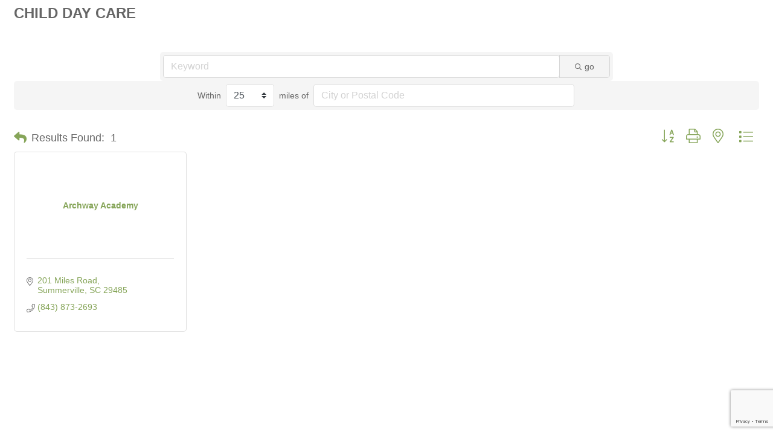

--- FILE ---
content_type: text/html; charset=utf-8
request_url: https://www.google.com/recaptcha/enterprise/anchor?ar=1&k=6LfI_T8rAAAAAMkWHrLP_GfSf3tLy9tKa839wcWa&co=aHR0cDovL2J1c2luZXNzLmdyZWF0ZXJzdW1tZXJ2aWxsZS5vcmc6ODA.&hl=en&v=7gg7H51Q-naNfhmCP3_R47ho&size=invisible&anchor-ms=20000&execute-ms=30000&cb=cvis94e8vw8e
body_size: 48121
content:
<!DOCTYPE HTML><html dir="ltr" lang="en"><head><meta http-equiv="Content-Type" content="text/html; charset=UTF-8">
<meta http-equiv="X-UA-Compatible" content="IE=edge">
<title>reCAPTCHA</title>
<style type="text/css">
/* cyrillic-ext */
@font-face {
  font-family: 'Roboto';
  font-style: normal;
  font-weight: 400;
  font-stretch: 100%;
  src: url(//fonts.gstatic.com/s/roboto/v48/KFO7CnqEu92Fr1ME7kSn66aGLdTylUAMa3GUBHMdazTgWw.woff2) format('woff2');
  unicode-range: U+0460-052F, U+1C80-1C8A, U+20B4, U+2DE0-2DFF, U+A640-A69F, U+FE2E-FE2F;
}
/* cyrillic */
@font-face {
  font-family: 'Roboto';
  font-style: normal;
  font-weight: 400;
  font-stretch: 100%;
  src: url(//fonts.gstatic.com/s/roboto/v48/KFO7CnqEu92Fr1ME7kSn66aGLdTylUAMa3iUBHMdazTgWw.woff2) format('woff2');
  unicode-range: U+0301, U+0400-045F, U+0490-0491, U+04B0-04B1, U+2116;
}
/* greek-ext */
@font-face {
  font-family: 'Roboto';
  font-style: normal;
  font-weight: 400;
  font-stretch: 100%;
  src: url(//fonts.gstatic.com/s/roboto/v48/KFO7CnqEu92Fr1ME7kSn66aGLdTylUAMa3CUBHMdazTgWw.woff2) format('woff2');
  unicode-range: U+1F00-1FFF;
}
/* greek */
@font-face {
  font-family: 'Roboto';
  font-style: normal;
  font-weight: 400;
  font-stretch: 100%;
  src: url(//fonts.gstatic.com/s/roboto/v48/KFO7CnqEu92Fr1ME7kSn66aGLdTylUAMa3-UBHMdazTgWw.woff2) format('woff2');
  unicode-range: U+0370-0377, U+037A-037F, U+0384-038A, U+038C, U+038E-03A1, U+03A3-03FF;
}
/* math */
@font-face {
  font-family: 'Roboto';
  font-style: normal;
  font-weight: 400;
  font-stretch: 100%;
  src: url(//fonts.gstatic.com/s/roboto/v48/KFO7CnqEu92Fr1ME7kSn66aGLdTylUAMawCUBHMdazTgWw.woff2) format('woff2');
  unicode-range: U+0302-0303, U+0305, U+0307-0308, U+0310, U+0312, U+0315, U+031A, U+0326-0327, U+032C, U+032F-0330, U+0332-0333, U+0338, U+033A, U+0346, U+034D, U+0391-03A1, U+03A3-03A9, U+03B1-03C9, U+03D1, U+03D5-03D6, U+03F0-03F1, U+03F4-03F5, U+2016-2017, U+2034-2038, U+203C, U+2040, U+2043, U+2047, U+2050, U+2057, U+205F, U+2070-2071, U+2074-208E, U+2090-209C, U+20D0-20DC, U+20E1, U+20E5-20EF, U+2100-2112, U+2114-2115, U+2117-2121, U+2123-214F, U+2190, U+2192, U+2194-21AE, U+21B0-21E5, U+21F1-21F2, U+21F4-2211, U+2213-2214, U+2216-22FF, U+2308-230B, U+2310, U+2319, U+231C-2321, U+2336-237A, U+237C, U+2395, U+239B-23B7, U+23D0, U+23DC-23E1, U+2474-2475, U+25AF, U+25B3, U+25B7, U+25BD, U+25C1, U+25CA, U+25CC, U+25FB, U+266D-266F, U+27C0-27FF, U+2900-2AFF, U+2B0E-2B11, U+2B30-2B4C, U+2BFE, U+3030, U+FF5B, U+FF5D, U+1D400-1D7FF, U+1EE00-1EEFF;
}
/* symbols */
@font-face {
  font-family: 'Roboto';
  font-style: normal;
  font-weight: 400;
  font-stretch: 100%;
  src: url(//fonts.gstatic.com/s/roboto/v48/KFO7CnqEu92Fr1ME7kSn66aGLdTylUAMaxKUBHMdazTgWw.woff2) format('woff2');
  unicode-range: U+0001-000C, U+000E-001F, U+007F-009F, U+20DD-20E0, U+20E2-20E4, U+2150-218F, U+2190, U+2192, U+2194-2199, U+21AF, U+21E6-21F0, U+21F3, U+2218-2219, U+2299, U+22C4-22C6, U+2300-243F, U+2440-244A, U+2460-24FF, U+25A0-27BF, U+2800-28FF, U+2921-2922, U+2981, U+29BF, U+29EB, U+2B00-2BFF, U+4DC0-4DFF, U+FFF9-FFFB, U+10140-1018E, U+10190-1019C, U+101A0, U+101D0-101FD, U+102E0-102FB, U+10E60-10E7E, U+1D2C0-1D2D3, U+1D2E0-1D37F, U+1F000-1F0FF, U+1F100-1F1AD, U+1F1E6-1F1FF, U+1F30D-1F30F, U+1F315, U+1F31C, U+1F31E, U+1F320-1F32C, U+1F336, U+1F378, U+1F37D, U+1F382, U+1F393-1F39F, U+1F3A7-1F3A8, U+1F3AC-1F3AF, U+1F3C2, U+1F3C4-1F3C6, U+1F3CA-1F3CE, U+1F3D4-1F3E0, U+1F3ED, U+1F3F1-1F3F3, U+1F3F5-1F3F7, U+1F408, U+1F415, U+1F41F, U+1F426, U+1F43F, U+1F441-1F442, U+1F444, U+1F446-1F449, U+1F44C-1F44E, U+1F453, U+1F46A, U+1F47D, U+1F4A3, U+1F4B0, U+1F4B3, U+1F4B9, U+1F4BB, U+1F4BF, U+1F4C8-1F4CB, U+1F4D6, U+1F4DA, U+1F4DF, U+1F4E3-1F4E6, U+1F4EA-1F4ED, U+1F4F7, U+1F4F9-1F4FB, U+1F4FD-1F4FE, U+1F503, U+1F507-1F50B, U+1F50D, U+1F512-1F513, U+1F53E-1F54A, U+1F54F-1F5FA, U+1F610, U+1F650-1F67F, U+1F687, U+1F68D, U+1F691, U+1F694, U+1F698, U+1F6AD, U+1F6B2, U+1F6B9-1F6BA, U+1F6BC, U+1F6C6-1F6CF, U+1F6D3-1F6D7, U+1F6E0-1F6EA, U+1F6F0-1F6F3, U+1F6F7-1F6FC, U+1F700-1F7FF, U+1F800-1F80B, U+1F810-1F847, U+1F850-1F859, U+1F860-1F887, U+1F890-1F8AD, U+1F8B0-1F8BB, U+1F8C0-1F8C1, U+1F900-1F90B, U+1F93B, U+1F946, U+1F984, U+1F996, U+1F9E9, U+1FA00-1FA6F, U+1FA70-1FA7C, U+1FA80-1FA89, U+1FA8F-1FAC6, U+1FACE-1FADC, U+1FADF-1FAE9, U+1FAF0-1FAF8, U+1FB00-1FBFF;
}
/* vietnamese */
@font-face {
  font-family: 'Roboto';
  font-style: normal;
  font-weight: 400;
  font-stretch: 100%;
  src: url(//fonts.gstatic.com/s/roboto/v48/KFO7CnqEu92Fr1ME7kSn66aGLdTylUAMa3OUBHMdazTgWw.woff2) format('woff2');
  unicode-range: U+0102-0103, U+0110-0111, U+0128-0129, U+0168-0169, U+01A0-01A1, U+01AF-01B0, U+0300-0301, U+0303-0304, U+0308-0309, U+0323, U+0329, U+1EA0-1EF9, U+20AB;
}
/* latin-ext */
@font-face {
  font-family: 'Roboto';
  font-style: normal;
  font-weight: 400;
  font-stretch: 100%;
  src: url(//fonts.gstatic.com/s/roboto/v48/KFO7CnqEu92Fr1ME7kSn66aGLdTylUAMa3KUBHMdazTgWw.woff2) format('woff2');
  unicode-range: U+0100-02BA, U+02BD-02C5, U+02C7-02CC, U+02CE-02D7, U+02DD-02FF, U+0304, U+0308, U+0329, U+1D00-1DBF, U+1E00-1E9F, U+1EF2-1EFF, U+2020, U+20A0-20AB, U+20AD-20C0, U+2113, U+2C60-2C7F, U+A720-A7FF;
}
/* latin */
@font-face {
  font-family: 'Roboto';
  font-style: normal;
  font-weight: 400;
  font-stretch: 100%;
  src: url(//fonts.gstatic.com/s/roboto/v48/KFO7CnqEu92Fr1ME7kSn66aGLdTylUAMa3yUBHMdazQ.woff2) format('woff2');
  unicode-range: U+0000-00FF, U+0131, U+0152-0153, U+02BB-02BC, U+02C6, U+02DA, U+02DC, U+0304, U+0308, U+0329, U+2000-206F, U+20AC, U+2122, U+2191, U+2193, U+2212, U+2215, U+FEFF, U+FFFD;
}
/* cyrillic-ext */
@font-face {
  font-family: 'Roboto';
  font-style: normal;
  font-weight: 500;
  font-stretch: 100%;
  src: url(//fonts.gstatic.com/s/roboto/v48/KFO7CnqEu92Fr1ME7kSn66aGLdTylUAMa3GUBHMdazTgWw.woff2) format('woff2');
  unicode-range: U+0460-052F, U+1C80-1C8A, U+20B4, U+2DE0-2DFF, U+A640-A69F, U+FE2E-FE2F;
}
/* cyrillic */
@font-face {
  font-family: 'Roboto';
  font-style: normal;
  font-weight: 500;
  font-stretch: 100%;
  src: url(//fonts.gstatic.com/s/roboto/v48/KFO7CnqEu92Fr1ME7kSn66aGLdTylUAMa3iUBHMdazTgWw.woff2) format('woff2');
  unicode-range: U+0301, U+0400-045F, U+0490-0491, U+04B0-04B1, U+2116;
}
/* greek-ext */
@font-face {
  font-family: 'Roboto';
  font-style: normal;
  font-weight: 500;
  font-stretch: 100%;
  src: url(//fonts.gstatic.com/s/roboto/v48/KFO7CnqEu92Fr1ME7kSn66aGLdTylUAMa3CUBHMdazTgWw.woff2) format('woff2');
  unicode-range: U+1F00-1FFF;
}
/* greek */
@font-face {
  font-family: 'Roboto';
  font-style: normal;
  font-weight: 500;
  font-stretch: 100%;
  src: url(//fonts.gstatic.com/s/roboto/v48/KFO7CnqEu92Fr1ME7kSn66aGLdTylUAMa3-UBHMdazTgWw.woff2) format('woff2');
  unicode-range: U+0370-0377, U+037A-037F, U+0384-038A, U+038C, U+038E-03A1, U+03A3-03FF;
}
/* math */
@font-face {
  font-family: 'Roboto';
  font-style: normal;
  font-weight: 500;
  font-stretch: 100%;
  src: url(//fonts.gstatic.com/s/roboto/v48/KFO7CnqEu92Fr1ME7kSn66aGLdTylUAMawCUBHMdazTgWw.woff2) format('woff2');
  unicode-range: U+0302-0303, U+0305, U+0307-0308, U+0310, U+0312, U+0315, U+031A, U+0326-0327, U+032C, U+032F-0330, U+0332-0333, U+0338, U+033A, U+0346, U+034D, U+0391-03A1, U+03A3-03A9, U+03B1-03C9, U+03D1, U+03D5-03D6, U+03F0-03F1, U+03F4-03F5, U+2016-2017, U+2034-2038, U+203C, U+2040, U+2043, U+2047, U+2050, U+2057, U+205F, U+2070-2071, U+2074-208E, U+2090-209C, U+20D0-20DC, U+20E1, U+20E5-20EF, U+2100-2112, U+2114-2115, U+2117-2121, U+2123-214F, U+2190, U+2192, U+2194-21AE, U+21B0-21E5, U+21F1-21F2, U+21F4-2211, U+2213-2214, U+2216-22FF, U+2308-230B, U+2310, U+2319, U+231C-2321, U+2336-237A, U+237C, U+2395, U+239B-23B7, U+23D0, U+23DC-23E1, U+2474-2475, U+25AF, U+25B3, U+25B7, U+25BD, U+25C1, U+25CA, U+25CC, U+25FB, U+266D-266F, U+27C0-27FF, U+2900-2AFF, U+2B0E-2B11, U+2B30-2B4C, U+2BFE, U+3030, U+FF5B, U+FF5D, U+1D400-1D7FF, U+1EE00-1EEFF;
}
/* symbols */
@font-face {
  font-family: 'Roboto';
  font-style: normal;
  font-weight: 500;
  font-stretch: 100%;
  src: url(//fonts.gstatic.com/s/roboto/v48/KFO7CnqEu92Fr1ME7kSn66aGLdTylUAMaxKUBHMdazTgWw.woff2) format('woff2');
  unicode-range: U+0001-000C, U+000E-001F, U+007F-009F, U+20DD-20E0, U+20E2-20E4, U+2150-218F, U+2190, U+2192, U+2194-2199, U+21AF, U+21E6-21F0, U+21F3, U+2218-2219, U+2299, U+22C4-22C6, U+2300-243F, U+2440-244A, U+2460-24FF, U+25A0-27BF, U+2800-28FF, U+2921-2922, U+2981, U+29BF, U+29EB, U+2B00-2BFF, U+4DC0-4DFF, U+FFF9-FFFB, U+10140-1018E, U+10190-1019C, U+101A0, U+101D0-101FD, U+102E0-102FB, U+10E60-10E7E, U+1D2C0-1D2D3, U+1D2E0-1D37F, U+1F000-1F0FF, U+1F100-1F1AD, U+1F1E6-1F1FF, U+1F30D-1F30F, U+1F315, U+1F31C, U+1F31E, U+1F320-1F32C, U+1F336, U+1F378, U+1F37D, U+1F382, U+1F393-1F39F, U+1F3A7-1F3A8, U+1F3AC-1F3AF, U+1F3C2, U+1F3C4-1F3C6, U+1F3CA-1F3CE, U+1F3D4-1F3E0, U+1F3ED, U+1F3F1-1F3F3, U+1F3F5-1F3F7, U+1F408, U+1F415, U+1F41F, U+1F426, U+1F43F, U+1F441-1F442, U+1F444, U+1F446-1F449, U+1F44C-1F44E, U+1F453, U+1F46A, U+1F47D, U+1F4A3, U+1F4B0, U+1F4B3, U+1F4B9, U+1F4BB, U+1F4BF, U+1F4C8-1F4CB, U+1F4D6, U+1F4DA, U+1F4DF, U+1F4E3-1F4E6, U+1F4EA-1F4ED, U+1F4F7, U+1F4F9-1F4FB, U+1F4FD-1F4FE, U+1F503, U+1F507-1F50B, U+1F50D, U+1F512-1F513, U+1F53E-1F54A, U+1F54F-1F5FA, U+1F610, U+1F650-1F67F, U+1F687, U+1F68D, U+1F691, U+1F694, U+1F698, U+1F6AD, U+1F6B2, U+1F6B9-1F6BA, U+1F6BC, U+1F6C6-1F6CF, U+1F6D3-1F6D7, U+1F6E0-1F6EA, U+1F6F0-1F6F3, U+1F6F7-1F6FC, U+1F700-1F7FF, U+1F800-1F80B, U+1F810-1F847, U+1F850-1F859, U+1F860-1F887, U+1F890-1F8AD, U+1F8B0-1F8BB, U+1F8C0-1F8C1, U+1F900-1F90B, U+1F93B, U+1F946, U+1F984, U+1F996, U+1F9E9, U+1FA00-1FA6F, U+1FA70-1FA7C, U+1FA80-1FA89, U+1FA8F-1FAC6, U+1FACE-1FADC, U+1FADF-1FAE9, U+1FAF0-1FAF8, U+1FB00-1FBFF;
}
/* vietnamese */
@font-face {
  font-family: 'Roboto';
  font-style: normal;
  font-weight: 500;
  font-stretch: 100%;
  src: url(//fonts.gstatic.com/s/roboto/v48/KFO7CnqEu92Fr1ME7kSn66aGLdTylUAMa3OUBHMdazTgWw.woff2) format('woff2');
  unicode-range: U+0102-0103, U+0110-0111, U+0128-0129, U+0168-0169, U+01A0-01A1, U+01AF-01B0, U+0300-0301, U+0303-0304, U+0308-0309, U+0323, U+0329, U+1EA0-1EF9, U+20AB;
}
/* latin-ext */
@font-face {
  font-family: 'Roboto';
  font-style: normal;
  font-weight: 500;
  font-stretch: 100%;
  src: url(//fonts.gstatic.com/s/roboto/v48/KFO7CnqEu92Fr1ME7kSn66aGLdTylUAMa3KUBHMdazTgWw.woff2) format('woff2');
  unicode-range: U+0100-02BA, U+02BD-02C5, U+02C7-02CC, U+02CE-02D7, U+02DD-02FF, U+0304, U+0308, U+0329, U+1D00-1DBF, U+1E00-1E9F, U+1EF2-1EFF, U+2020, U+20A0-20AB, U+20AD-20C0, U+2113, U+2C60-2C7F, U+A720-A7FF;
}
/* latin */
@font-face {
  font-family: 'Roboto';
  font-style: normal;
  font-weight: 500;
  font-stretch: 100%;
  src: url(//fonts.gstatic.com/s/roboto/v48/KFO7CnqEu92Fr1ME7kSn66aGLdTylUAMa3yUBHMdazQ.woff2) format('woff2');
  unicode-range: U+0000-00FF, U+0131, U+0152-0153, U+02BB-02BC, U+02C6, U+02DA, U+02DC, U+0304, U+0308, U+0329, U+2000-206F, U+20AC, U+2122, U+2191, U+2193, U+2212, U+2215, U+FEFF, U+FFFD;
}
/* cyrillic-ext */
@font-face {
  font-family: 'Roboto';
  font-style: normal;
  font-weight: 900;
  font-stretch: 100%;
  src: url(//fonts.gstatic.com/s/roboto/v48/KFO7CnqEu92Fr1ME7kSn66aGLdTylUAMa3GUBHMdazTgWw.woff2) format('woff2');
  unicode-range: U+0460-052F, U+1C80-1C8A, U+20B4, U+2DE0-2DFF, U+A640-A69F, U+FE2E-FE2F;
}
/* cyrillic */
@font-face {
  font-family: 'Roboto';
  font-style: normal;
  font-weight: 900;
  font-stretch: 100%;
  src: url(//fonts.gstatic.com/s/roboto/v48/KFO7CnqEu92Fr1ME7kSn66aGLdTylUAMa3iUBHMdazTgWw.woff2) format('woff2');
  unicode-range: U+0301, U+0400-045F, U+0490-0491, U+04B0-04B1, U+2116;
}
/* greek-ext */
@font-face {
  font-family: 'Roboto';
  font-style: normal;
  font-weight: 900;
  font-stretch: 100%;
  src: url(//fonts.gstatic.com/s/roboto/v48/KFO7CnqEu92Fr1ME7kSn66aGLdTylUAMa3CUBHMdazTgWw.woff2) format('woff2');
  unicode-range: U+1F00-1FFF;
}
/* greek */
@font-face {
  font-family: 'Roboto';
  font-style: normal;
  font-weight: 900;
  font-stretch: 100%;
  src: url(//fonts.gstatic.com/s/roboto/v48/KFO7CnqEu92Fr1ME7kSn66aGLdTylUAMa3-UBHMdazTgWw.woff2) format('woff2');
  unicode-range: U+0370-0377, U+037A-037F, U+0384-038A, U+038C, U+038E-03A1, U+03A3-03FF;
}
/* math */
@font-face {
  font-family: 'Roboto';
  font-style: normal;
  font-weight: 900;
  font-stretch: 100%;
  src: url(//fonts.gstatic.com/s/roboto/v48/KFO7CnqEu92Fr1ME7kSn66aGLdTylUAMawCUBHMdazTgWw.woff2) format('woff2');
  unicode-range: U+0302-0303, U+0305, U+0307-0308, U+0310, U+0312, U+0315, U+031A, U+0326-0327, U+032C, U+032F-0330, U+0332-0333, U+0338, U+033A, U+0346, U+034D, U+0391-03A1, U+03A3-03A9, U+03B1-03C9, U+03D1, U+03D5-03D6, U+03F0-03F1, U+03F4-03F5, U+2016-2017, U+2034-2038, U+203C, U+2040, U+2043, U+2047, U+2050, U+2057, U+205F, U+2070-2071, U+2074-208E, U+2090-209C, U+20D0-20DC, U+20E1, U+20E5-20EF, U+2100-2112, U+2114-2115, U+2117-2121, U+2123-214F, U+2190, U+2192, U+2194-21AE, U+21B0-21E5, U+21F1-21F2, U+21F4-2211, U+2213-2214, U+2216-22FF, U+2308-230B, U+2310, U+2319, U+231C-2321, U+2336-237A, U+237C, U+2395, U+239B-23B7, U+23D0, U+23DC-23E1, U+2474-2475, U+25AF, U+25B3, U+25B7, U+25BD, U+25C1, U+25CA, U+25CC, U+25FB, U+266D-266F, U+27C0-27FF, U+2900-2AFF, U+2B0E-2B11, U+2B30-2B4C, U+2BFE, U+3030, U+FF5B, U+FF5D, U+1D400-1D7FF, U+1EE00-1EEFF;
}
/* symbols */
@font-face {
  font-family: 'Roboto';
  font-style: normal;
  font-weight: 900;
  font-stretch: 100%;
  src: url(//fonts.gstatic.com/s/roboto/v48/KFO7CnqEu92Fr1ME7kSn66aGLdTylUAMaxKUBHMdazTgWw.woff2) format('woff2');
  unicode-range: U+0001-000C, U+000E-001F, U+007F-009F, U+20DD-20E0, U+20E2-20E4, U+2150-218F, U+2190, U+2192, U+2194-2199, U+21AF, U+21E6-21F0, U+21F3, U+2218-2219, U+2299, U+22C4-22C6, U+2300-243F, U+2440-244A, U+2460-24FF, U+25A0-27BF, U+2800-28FF, U+2921-2922, U+2981, U+29BF, U+29EB, U+2B00-2BFF, U+4DC0-4DFF, U+FFF9-FFFB, U+10140-1018E, U+10190-1019C, U+101A0, U+101D0-101FD, U+102E0-102FB, U+10E60-10E7E, U+1D2C0-1D2D3, U+1D2E0-1D37F, U+1F000-1F0FF, U+1F100-1F1AD, U+1F1E6-1F1FF, U+1F30D-1F30F, U+1F315, U+1F31C, U+1F31E, U+1F320-1F32C, U+1F336, U+1F378, U+1F37D, U+1F382, U+1F393-1F39F, U+1F3A7-1F3A8, U+1F3AC-1F3AF, U+1F3C2, U+1F3C4-1F3C6, U+1F3CA-1F3CE, U+1F3D4-1F3E0, U+1F3ED, U+1F3F1-1F3F3, U+1F3F5-1F3F7, U+1F408, U+1F415, U+1F41F, U+1F426, U+1F43F, U+1F441-1F442, U+1F444, U+1F446-1F449, U+1F44C-1F44E, U+1F453, U+1F46A, U+1F47D, U+1F4A3, U+1F4B0, U+1F4B3, U+1F4B9, U+1F4BB, U+1F4BF, U+1F4C8-1F4CB, U+1F4D6, U+1F4DA, U+1F4DF, U+1F4E3-1F4E6, U+1F4EA-1F4ED, U+1F4F7, U+1F4F9-1F4FB, U+1F4FD-1F4FE, U+1F503, U+1F507-1F50B, U+1F50D, U+1F512-1F513, U+1F53E-1F54A, U+1F54F-1F5FA, U+1F610, U+1F650-1F67F, U+1F687, U+1F68D, U+1F691, U+1F694, U+1F698, U+1F6AD, U+1F6B2, U+1F6B9-1F6BA, U+1F6BC, U+1F6C6-1F6CF, U+1F6D3-1F6D7, U+1F6E0-1F6EA, U+1F6F0-1F6F3, U+1F6F7-1F6FC, U+1F700-1F7FF, U+1F800-1F80B, U+1F810-1F847, U+1F850-1F859, U+1F860-1F887, U+1F890-1F8AD, U+1F8B0-1F8BB, U+1F8C0-1F8C1, U+1F900-1F90B, U+1F93B, U+1F946, U+1F984, U+1F996, U+1F9E9, U+1FA00-1FA6F, U+1FA70-1FA7C, U+1FA80-1FA89, U+1FA8F-1FAC6, U+1FACE-1FADC, U+1FADF-1FAE9, U+1FAF0-1FAF8, U+1FB00-1FBFF;
}
/* vietnamese */
@font-face {
  font-family: 'Roboto';
  font-style: normal;
  font-weight: 900;
  font-stretch: 100%;
  src: url(//fonts.gstatic.com/s/roboto/v48/KFO7CnqEu92Fr1ME7kSn66aGLdTylUAMa3OUBHMdazTgWw.woff2) format('woff2');
  unicode-range: U+0102-0103, U+0110-0111, U+0128-0129, U+0168-0169, U+01A0-01A1, U+01AF-01B0, U+0300-0301, U+0303-0304, U+0308-0309, U+0323, U+0329, U+1EA0-1EF9, U+20AB;
}
/* latin-ext */
@font-face {
  font-family: 'Roboto';
  font-style: normal;
  font-weight: 900;
  font-stretch: 100%;
  src: url(//fonts.gstatic.com/s/roboto/v48/KFO7CnqEu92Fr1ME7kSn66aGLdTylUAMa3KUBHMdazTgWw.woff2) format('woff2');
  unicode-range: U+0100-02BA, U+02BD-02C5, U+02C7-02CC, U+02CE-02D7, U+02DD-02FF, U+0304, U+0308, U+0329, U+1D00-1DBF, U+1E00-1E9F, U+1EF2-1EFF, U+2020, U+20A0-20AB, U+20AD-20C0, U+2113, U+2C60-2C7F, U+A720-A7FF;
}
/* latin */
@font-face {
  font-family: 'Roboto';
  font-style: normal;
  font-weight: 900;
  font-stretch: 100%;
  src: url(//fonts.gstatic.com/s/roboto/v48/KFO7CnqEu92Fr1ME7kSn66aGLdTylUAMa3yUBHMdazQ.woff2) format('woff2');
  unicode-range: U+0000-00FF, U+0131, U+0152-0153, U+02BB-02BC, U+02C6, U+02DA, U+02DC, U+0304, U+0308, U+0329, U+2000-206F, U+20AC, U+2122, U+2191, U+2193, U+2212, U+2215, U+FEFF, U+FFFD;
}

</style>
<link rel="stylesheet" type="text/css" href="https://www.gstatic.com/recaptcha/releases/7gg7H51Q-naNfhmCP3_R47ho/styles__ltr.css">
<script nonce="tP3gwgER8ju-MFjZ4yXEwg" type="text/javascript">window['__recaptcha_api'] = 'https://www.google.com/recaptcha/enterprise/';</script>
<script type="text/javascript" src="https://www.gstatic.com/recaptcha/releases/7gg7H51Q-naNfhmCP3_R47ho/recaptcha__en.js" nonce="tP3gwgER8ju-MFjZ4yXEwg">
      
    </script></head>
<body><div id="rc-anchor-alert" class="rc-anchor-alert"></div>
<input type="hidden" id="recaptcha-token" value="[base64]">
<script type="text/javascript" nonce="tP3gwgER8ju-MFjZ4yXEwg">
      recaptcha.anchor.Main.init("[\x22ainput\x22,[\x22bgdata\x22,\x22\x22,\[base64]/[base64]/bmV3IFpbdF0obVswXSk6Sz09Mj9uZXcgWlt0XShtWzBdLG1bMV0pOks9PTM/bmV3IFpbdF0obVswXSxtWzFdLG1bMl0pOks9PTQ/[base64]/[base64]/[base64]/[base64]/[base64]/[base64]/[base64]/[base64]/[base64]/[base64]/[base64]/[base64]/[base64]/[base64]\\u003d\\u003d\x22,\[base64]\\u003d\\u003d\x22,\x22wqjCkHYHwpHCicK9WcOmwpvDgE4dJDDCtcK0w47Co8K6CQNJaTE3c8KnwofCv8K4w7LCoETDoiXDp8Kaw5nDtXV5X8K8XcOScF9zb8OlwqgMwpwLQk/Dr8OeRjNuNMK2wrHCpQZvw4p7FHE2RlDCvGnCtMK7w4bDi8OQAAfDvMKQw5LDisKLCDdKFFfCq8OFY0nCsgsgwrlDw6JVPWnDtsOLw7pOF2ddGMKpw5JtEMK+w49NLWZCKTLDlWMARcOlwqRhwpLCr3bCnMODwpFaZsK4b0l3M14Swp/DvMOfa8Kgw5HDjApvVWDCp2kewp9Vw4vClW9nQAhjworCgDsSfWwlAcOwN8Onw5kZw57DhgjDh0xVw7/DoR83w4XCpisEPcOuwr9Cw4DDssO0w5zCosKqD8Oqw4fDoWkfw5Few6p8DsKmJMKAwpARTsOTwooZwq4BSMO0w6w4Fz3DqcOOwp8Vw4wiTMK0IcOIwrrCnsOIWR13Yj/CuSXCpzbDnMKGcsO9wp7Cj8OlBAIjDQ/[base64]/[base64]/Dk8O0eVFpdR9iwplBw5NUGsKWesKYXzsIKjDDqMKGWz0zwoEtw6t0HMOyUEM8wp3DlzxAw5zCgWJUwpXCkMKTZDFMT2cnHx0Vwr3DusO+wrZiwpjDiUbDu8KyJMKXDUPDj8KOdcKQwobCiD7Cr8OKQ8KNdn/CqR3DkMOsJAvCijvDs8KnVcKtJ18VflZuNmnCgMK2w78wwqVMLhFrw4HCu8KKw4bDnsKww4PCghczOcOBBT3DgAZ9w6vCgcOPcsOpwqfDqQLDpcKRwqREH8KlwqfDnMO3eSg3UcKUw6/CsGkYbWRQw4zDgsK0w7cIcT7Ci8Kvw6nDnsKMwrXCig88w6tow4HDnQzDvMOFWG9FF38Fw6tMVcKvw5tJfmzDo8KdwofDjl4uNcKyKMKnw5E6w6hNF8KPGWPDhjAfWcOew4pQwq1FG1ZOwqY/UHvCrTTDtMKyw78UOcKPTGvDncOxw4PCmQ3Cn8Ohw5jCu8OabcOTJWXCjsKnw5TCrBc3V1PDpmHCmyTDhcKyXXNMdcKLFsOGMF8IO28Mw7JvPiTCrVFbXFBCJ8O/[base64]/Ez9pPsOSwo4Ew4sbw7Z2woTDo8Kww4XDqgLDnTjDgMKJdm9AWzjCtsOPwqfCuGzDsy5eVBHDicO5acKrw6xEasK2w7LDssKYNcK1csO7w6s3w49SwqAfwp7CkWHDlU8MFcOSwoBew79KCHJWw5l8wqTDo8Knw4/DuEFgacKdw4nCq1x8wpTDoMOxD8OQTCXCoAvDiWHCgsKNVU3DnMOdb8OTw6AaUhEUZFLDqcOBb23CiH8VfyxOAQ/CtjDCrcOyBcK5B8OQZnHDrWvChhfDgghZwoR2GsKUeMOFw6/CiA0pFHDCocKeawlHwqwtwoYcwqpjSDQNw68FLRHDoTHCg0cIwqvDpsKtw4Few7/Dt8KnYlotDMKUMsOBw7xJT8OjwodQGyNnw7XCvwpnX8OYasKTNMOvwr8PW8KEw4vCuDkuPxoodsOTAcKbw5USLg3DlEolNMO/w6fClQDDqwFXwr3DuT7Dj8Kxw4jDjDgjflNxLMO0woo/McKmwoHDm8Kqwr3DkDUfw7pYWmdaGsOmw77Cs1wTc8KSwq/ComZKJXHCuT4cbMOpL8KBbSfDqMOLQcKcwq40wrTDnRfDiyRlEi5rEFHDssOeHWvDpcKQP8K9AE1+H8K4w4duRsK5w4lIw5HCjzXCv8KzUUHCjxrDnHjDscKEw4hdWcKlwpnDssOUL8OWw7/DhcOuwoB6wrfDlcOBFg4Yw7PDuHM8ZifCucOpEMOREi03a8KxEcKRaFAcw5QlJxDCq03Dq2/[base64]/DuMKIesK7CkFKYh8gBsKDwrHDqWXCpsObPMOTw4LCmDnDrMO1wo9/wrciw6YbFMKWMC7Di8Oyw7/CqcOjw54awrMIHQHCp1EwaMOpwrTCnUzDjMO6d8OULcKhw6h5w63DsyrDvnYFasKGQcOhCWl9MsOpesOewrZHOsKXdi3DiMK7w6fCpMKMTUXDgUlKbcK/NlXDssOFw4kOw5h/Oy8pHMK9KcKTw4/CpsOpw4/CscO0w7nCoVHDh8Kfw4Z8MD3Cvk/CksO9UMOzw6zCjFZVw6vDsxxTwrPDqXTDkBYsdcOhwooew4Z8w7HCmsONw7DClXN+fwfCqMOOR1pAVMKqw7E3N0nCkcONwpzCtQJtw4kXbUszwp8Gwq3Cq8OQw6wlwqjCvsK0wrlJwqJhw5xnPBzDmTpzYzpTw4d8BldpX8KGw73Dg1RXMHU+wqTDmcKCLBo/H0IlwrvDkcKaw7HCjcOxwoYzw5TDscOpwpQHeMKnw5PDisKbwrPCqHZXw4TDnsKmRcO+McK0w5nDvsO5X8OzaT4tGAjDiTQvw7BgwqDDoF3DrA/CucKJw4HDhB7Dh8Oqbj3DlT5EwpUBO8O6JFvDvk/CqXcXPMOnFRvCrRBrw5XClAQUw6/CjSTDl25Gwo90Wxx8wr8Zwpt7RA3DqX5lJsOsw5IJwoLDgMKtAcKgQsKww4HDmMOsW3Usw4TCicK2w4B9w6/CvGbCt8O2w5UZwoFHw5DDjsO0w7I/[base64]/DkcOvMsK+TcOIwr8lIcKBacOQw48twq/CkVVyw69eG8KFwpPCgsOsZ8OnJsOwRh/DucKORcOwwpR4wo4KZEM5L8OpwoXCvGrCqUfDt07DusOAwoVKwqtuwrjCoURfLhoIw5oQWmvCqxkHEw/CpUnDsUhXCUMNFGDDpsOzPsO+K8K5w73CjC/CmcK8H8OEw5BMesO5S3TCvMK5ZEBhKMODB0nDv8OhYD/[base64]/NsK7w7PDsifCuMOgwonDoHcvFcOFwo5MwrgWwot0wpEIwp9ewpp1JVtSOcKXA8K+w69TIMKNw7/Dq8Oew4nDmsKgO8KWHwbDq8K2BjRCAcOUeDfCtsKkP8OlDigjA8OAGSEowrHDpSMECsKtw6cqw53CncKJwoPCtsK+w5zCgibCh1/CkcKwGSZdZx46w5XCtWjDl03CjxPCssKrwocVw5k9w6ByTTJxcgPCk1UhwrYqw6gJw4TCnwnDnTPDr8KQEk5Mw5jDnMOdw4HCpj7CqMO8dsKYw58Cwp8RUnJYIcKuw4rDucOtwp/CmcKOHcOBYjXCsQNxwpLCn8OIFsOxwr1GwokBPMOnwpheTXbCmMOQwrdZQMKRD2PCpsO7cAoVWUADeHjCsk5/EGLCqsKFCnEoe8OrTMOxw43CnjDCqcKSw5MZw7DCoz7Cm8KLBGjCj8OgRcKyDn3Dnl/DmUg9w7xow5dCwrLClGbDisKpWGfCr8KzHkvCvzbDuUNgw7LDuxokwqNxwrLClGkPw4U4McOzWcK8woTDjRM6w5HCusOib8O+wpRTw78/[base64]/CnzbDsSFFw5rDmBXDg8KowqEqE8KKw77DoXTCsjzDrMKowqI0SU82w7s4woQ5XsOOAcOzwprCpB/[base64]/CrnZdFMKBw5/CihfCv8OlB8K6IcKyw70Two53D1piM1XDksOdHG/Dg8O8wrrCucOpIkNzb8Klw7UrwqzCvwR1QQNTwpYfw6Ekek18asOBw5JLQl7CpxvCgns/w5DDi8OOwqVKw5TDjFwVw4/CusKeOcOSS2RmcGghwqvDsxbDnWo4dhPDs8K6QsKQw6UMw5pZOsKbw6LDkQTDjwp4w4k0LMOLXMKQw5HCgVRPwpp6ezrCgcKuw7bDgGbDvMOpw6J5w6gKM3/CkGllXXbCkG/CmMKeHMKVB8KCwpzCgcOewqdtdsOswphKfWDCvMKgHB3Ds2JZLRjClcOYw7PCtsKOwqA4wpLCocKiwqNew6dbwrAew4vCkR9Kw6ErwqAMw7EbUMK9cMKva8K+w4sNKMKmwqVLTsO5w7gYwqtxwoUGw5jDgcOYE8OIwrLCljIwwphzw5M7ehY8w4zDqcKzwpjDnB/[base64]/CjsOowqXDtSUOw4fDiADCq8OUw7Qfw73CjFx5fsKwT8K5w43ChcK8DQ3CtTRyw6TCjcKXwppbwobCkW/Dh8KtAjAXK1IwdiphQcKawo3DrwILLMKiw4M0GcOHZUzCgMKbwovCnMOUw69kJkZ5FisWDEtMW8K9w5QkG1rCu8O5GsKpw4FMJgrDjwnCsgDCkMK3wrHChEB5BQ0lw6Nkdi7DmwYgwrR7JsOrw6/[base64]/DhDTDm8O0woxZwqLCh8K7Mw/DgzTCncK2GwbCrXXDjcK1w4k9F8KiHlccw47ChXvDmzzDrMKtHcORwqLDp3syW2DDnA/DiWDCkgYKZT7Ct8ODwq0/w6rDqsKSfTHDpip+FWTDk8KJwrHDqFPCoMO2HxDDlMOxA34Sw5BCw4nCocK3b1/CnMOiNQ0icsKkMSjDnRjDqMOzDmLCqxMCD8KNwoHCq8K6a8O/w7jCtQRuwrpuwq00JSXCjMOhAMKKwqlfEEh4LxlPDsKlPgZtUz/[base64]/ZCt2wpbCg8KKQRkswocea8K/w7/CnlDDtMKkflfCusKbw5bDvcO2w5g+woPCtsOjdGofw67CvkbCowfCjk0ISzo6CC0awqPCg8OFwpsRw6bCg8KVa1XDjcKBXFHCm1/DnnTDnxZVw4Uaw4HCtwhPw53CthJmAlHCrgYmS1fDmB85w6zCmcOGE8KXwqLDpcKhY8KyEcOSw7wgw6k/wpvDnj/CqFcawobCiRAfwrbCrTPDjcODF8OGTyhAGsO+IhcKwq/CpMOTw797bcKpVE7CjDnDnBHCvcKMMyZBdsOgw4nCn1rCncOOwq/[base64]/DvWxbwobCn8KgL8O0eMOFwqfDiwfChGJ5w7bDpcKeDh/[base64]/[base64]/bD/CiFfCpR5QFsKaQFDDmcKnw7Y5DCs7wp3CnsKCcx7CkFxzwrbCpzh/KcK6KsOew6ZywqRvSgYowoHChSvCpMKBW08sYUYlBkDDt8OXfxTDixPChEQ5ZsOBw5TCgcKwWBlgwqg8wqHCrBVhfEDCgy4bwpknw6lkd3waNsO0wq/[base64]/wqHChExBw78uYMKNYXNpw4/CrMKgW8OFw78DNiMtL8KrC0nDu0Z1w63DkMOcN2XCkD/Ct8OJIsKzV8K4HcKywofCnHUmwqUFwp/Dp3DCn8O4MMOpwpTChMOqw5IOwrhbw4U8NjDClsKuMcKiAMKQVyHDkAHDvcK8w4HDrUQwwpdRwojDrMOgwq8kw7XCl8KAVsKFfsO8GsKZFi7DugZqw5LCrFxBSAnCpMOpR1J4P8OZHcKaw6F1SEzDncK1e8OKeS7Dg3nCisKPwpjCmGNjw70Iw4RHwp/DjDHCrcKTMxAlwogewq3CiMKAwobCp8K7wqkrwpjCkcKzw7PCkcO1wr7CvT3CmWZ4KywlwobDk8ODwq8PQEAUBULCnzgaKsOpw6o3w5rDhsKAwrnDkcOsw5Msw4kGUcOwwowaw4JKLcOwwpnCvXjClcKAw5jDqMOPC8KEcsOXw4tYHsOTesOrU3/Cg8Kew4jDpCrCnsKmwpILwpnCicKXw4LCmyttwrHDocO9HcKcYMO6PsOUP8OBw64TwrfCjsOBwoXCjcORw5/Dj8OJQsKnwo4Nw410BMK9w6Muwo7DolUEZ3ZXw797woovEUNRZMOGwpTCo8KEw7XCiwDDhh02CMO5fcKYYMOXw7XCmsO/[base64]/DtcKLAsKMG08pwq/Du8O4GMO9Jy/[base64]/Cuj7Ct3rDkmrDiMOywqnCmcODw5DCjBrDv0vDl8OTw7BSE8Kmw70IwrTDqXNhw59kAQXCo0PDpMKRw7oyEGzDsyDDi8KkEhfDpl1DNXMnwqE+JcKgw7/[base64]/DgRbDj0rCkMK0wqQgB8OrecOXw6LCrAXDhy1hwr3Du8KQasOww5rDncOMw7tiKcOOw5TDocKQBMKpwppwXMKObBjDgsKnw4/CkDM3w5PDlcKgRW3Din3Dm8K5w4t5w4U5bcOVw5N7YsO8eQzCpcKmGRvDrEjDrityQ8OhQHLDlH3CiTfCsn3ChH7Dk2QKVsKoT8KawrPDp8KqwpzDpxrDhVbCgXjCmcK1w7cMMRbDjjfCgg/DtsK1GcOrw7BiwoQsfsK8cm0uw7JbU2lTwqPCnMKkIsKMEgfDrmrCq8OUw7TCoytnwrPDjGrDqn8HBU7Do2skODvDu8OzA8O9w6kWw4U/w7UGYBl6JlPCo8Kow77CtE5Vw5XCrB/DpUrDj8Kuw6hLGUk/[base64]/CgsKmw7TDoMKzwpgZQwgnw6FFwrzDqMKIw44Pw6kTwpLCnVoWwrJxw55ew5pjw5Z6w5HCrsKINFDDpUdPwrhSdyI/w5jDn8OlJsOrNWPDjcOSJcKEwrDCh8OuP8KrwpfCoMKxwql1w5VMEMK+w5MywoMHWGlQdiB0HsOOZBzDmcOiUsOiaMODw7ZSwrRZci4ROsOfwqDDnQQVBsKZw6rDs8OjwqTDhBI1wonChlRvw70twph6w7PDocO5wpIBcMO0E3wRSjfDgjw7wol/e1liw73Dj8KWw7rDpCAhw4LDmsKXIwXDhcKlw7DDoMK/w7TCh07DvcOKT8OhMsKTwqzChMKGwrzCicKBw5/Co8KVwr9hSCkywrLDl0rChztKLcKuRMKgwr7DjMOmw6EKwrDCpcOew5c5RARNLxQPwqRdw67ChcOFWMKPQj7Dl8Kyw4TDlsOvfsKmV8KbI8OxfMOmbhXDuFvCjiXDq37CnsOxDhTCkHDDlsKaw48owprDug5wwp/Dj8OZYMKOUV9KWn4pw4A7UsKNwr3CkFpeLMOXwoUlw7MuPV3CjkFvZmJ/MBfCsz9nNCPCnwzDh0Jew6fDqGlzw7jCncKSbGBKwr/CkcKHw55JwrZtw5Fea8OUwr3CghfDgmDCgnEZw6vDkkLDpMKiwoYkwqgbXsK2wrDCq8KYwqhHw5wvw6DDsi3DjTNgThnCq8Orw67Dg8K+P8O3wrzDpSPDmsKtZsKGASw4w7XCtMKLJ38OMMKsA2pDwq4dwqQGw4Urf8OSKH3DtMKLw4cSTcKBag5/w609w4PCoQAScsO+ERTCjsKJLlbCvcOtE0hXwrgXwr8WZsOtw5bCm8OnOsOqUigZw7rDuMO5w7UrHMOawpYtw7XCvi5ncMO2WRXDhMOEXQvDhmnChFTCg8KWwrrCgcKZCSXDisOffQ4Xwrd8FH5bwqEJbUfCgxrDoBoZKsOIdcKgw4LDpl/DkMO8w53Cm1jDgnvDqgnDpsK/w5JFwrtHEEUTf8KkwonCvzPChcO5wq3CkhUBMnBbbRrDiF5Ww5nDlQdgwptiEFTCnMKww5vDlcO9fCLCjSXCp8KmQMOfBnwGwoTDqsO1woLCq1IjAsOyMMOZwrHCgGDChibDs0nCpwDCkDFWXsKjGGZ4PQ43wpVASMOjw6c+QMKqbhcze23Dnw3ChcK/IRzDqAsfYcKqK2/[base64]/Cv3nCpiUAPQB9L8O3H8OhIcK4d8KywrhCwrrCkcOIccOlXDnCjj4TwpZqS8OrwrzCocOOwoMEw4d4FXPCs2bCryTDpXLCrypnwrskNRIONipGw5MOVsKTw4/DqU3CpMOvN2XDniDCoA3Ckw9zbVtlTjcuw6V/AMKwU8Khw4UGR1vCnsKKw6DDqSjDq8OwQxoSOnPDj8OMwrg2w5JtwoHDjlcQfMK8PMOFS3vCrSwrwqPDkMKtw4InwoYZYsORw4lWwpQ1wqkzd8Kdw4nDp8KPAMO/JmfCqBI5w6jCuhHCssKKw49GQ8Kkw6zCuVJqPl3DhwJKK0/DjVVjw7bCg8O7w404VRMVXcO3w4TDm8KXS8Kvw60JwooKb8KvwoUNa8OrEFAHdl1dwqLCmcOpwoPCiMO9PxonwoglcMKdMj7DlDDDpsKiwrJSVno2w4U9w4dZKMK/bMOew7Y+YX1DWHHCpMO6RcOSXsKNDMO2w5sdwqEVwqrCv8KNw5YcC0bCksKPw5E5PlLDlcKdw7XCrcKvwrFHwplSB13DrQ/[base64]/[base64]/DoggiRsO3wr3CvsOzwpwACcKTa8K3w7RPw4gCL8OawofDuTXCujHChcKAelTCgcKQEcKdwo3CpnURL3XDsjbCjcOMw5BfO8OWNsK8wqpnw593SWjCtMOaYMKOcQdyw4LCuElhw7p9DjzCgwtcw7tRwrZ2w4knEWbCrAvDtsOswqPDosKew7nCpn/DmMKyw4l6woxswo0UJsOhTcONPsKcbiDDl8OHw6rCn1zClMKbwrJzwpPCsFjCmMK1w7nDssKDwp/ChsOICcKIFMOiJEI2w4VRw7gvOwzCgF7CmjzCusOJw5VeQsKqVmAcwqoUGMO5KA8dw6XCtsKBw6HCrcKBw50NY8OCwr/[base64]/DgmQ/wrtuwpbDmMK/[base64]/DvnDCtMKqwo3CpFDDocK5IkE4wp8kw4pxCcKswoYVOMK6w4XDjDbDsFfDjXIJwpxkwpzDgRnDjsKDU8OVwqnCicKmw7gIEDTClQ9kwq1fwr18wopAw4pwdsKpPBfCmcOBw4XCvsKKSH5FwpcORil2w5XDrnHCsmk0BMO/[base64]/Du8K3wpnDnGQywop1wqnCiMOLRsKkw6/[base64]/Dqh42w4/[base64]/Dp8O3w5xtUgt8w43CksKlSCzCtsK4KMKpDBLDr2cNfzHDmMKqXUFiR8KSMWzDjcKOK8KVSDTDsmwMw5nDrMONJMOgwrjDoQnCtMKWaEjCq0hdw6EkwopDwp1Tc8OQIH0IVBgAw5kGdD/DtMKbHcKDwpDDtMKOwrR8MyzDk2PDgVd/cg3DpsOhN8K3wrEpU8KwO8KTbsKwwqYwegwUcBrCrcKfw4Q1wr/ClMKfwoMuwohyw4VFFMKUw40iQsKQw44+HFnDsh1FITfCtHjCgQUkw6rCiBDDkcK0w63CnTxNRsKrUjBNf8O4C8OOwq7DpMOlw6AWw7HCnMObXmPDtm17w5/Djy9CIsOkwpUEwrrDqBjCu1oKTD1gw5vDtsOiw4Iswpsaw5XDpMKcADHDhMKQwpEXwrcVMMOxbDTCtsOVwqXCiMOXwrjCpUwxw7jChjVuwqNTfDbCvcOzCR1BVAIeOcO+ZsOXMk5CF8Kew7nDlWhVw7EINE/Dg0xjw6fDq1bCgMKGITp5w7bClVNIwr/CqCdEZT3DpCLCgjzCmMOtwqXCi8O7cnjCji/DisOfRxdAw4rDk1Nbw6g0UMKzbcO3QDEnwplHIcOGFTFFwp8cwq/Du8K6FMK7dSfChSrCmAzDj1TChMOfwrTDkMObwqNAFsOZJDFgZkgrAwfCiGLCpg7CixzDu34FJsKeIMKew67CoyLDrXDDq8KnQwDDpMKAD8Ohwp7DpsKQWsO9E8KCw48xYV4Lw6fDkH/CusKVw4jCiC3ClFPDpwtIw43Cm8O0wrIXVsOfw5PCjGjDnMOPKVvDrMO/wph/XDFcTsOzMUo9woddQ8KnwpXCmsK1B8K+w7vDrsK/wrfCmjROwoR6wpkZw4zChcO0W2PCrFnCuMKaZD0Iw5k4wqJUDcKTeTI5woLCrsOmw7ALLQMlQMKrXMKoe8KhfCYfwqVew7d7U8KwZsONO8OWc8Oww6Fsw5HDt8K7wqfCiywwJ8OzwoYAw67Dk8Kuwr8hwqp9Jkg6UcO/w6oJw6oFUwnDtX3DtsK3bjXDkcOrwobCsjzDpnRaZGshAk/Cn1nCmcK3JmtNwq7DlMO9IhERG8OAKGFUwo5vwotuNcOXw4PCkRMrwqkWLl/[base64]/DvsOIw4Y/wrnDlMKmJ2fDtT5bJMO/wpzDmcKJw5kaw75cDcKmw7ZvCsKmW8ODwobDrBsWwoTDicO2S8Kcw4FFGEQIwrpbw7TCocObwoDCuxrClsO+aRDDpMKww5LDqkwWwpVjwrd/DcKlw4YGwqDCrSYRQytvwqjDgFrCklIawpAIwonDqcOZJcKqwq5Jw5ZIaMKrw4ZfwqY6w67DnFHDlcKgw4RACgxzw58tPS3DjTDDmloEdSViwqF+DX0FwpUTfsKnLcOSwpnCqUvCrMK/[base64]/Dp8KcPcKywo3CpUrDgjrCiMOcalZxwpwlLnnDsFbChAXCncOsU3Z1wrvCv2/Cv8OGwqTDq8KfDA03WcO/[base64]/Cv8OMwpzDmkHDu19xIiRDaDAEw4FUPMK5wq58wrnClkcMD2/CnlEEwqU4wpd+wrTDojfChywfw63CsW4NwoHDgj3DvGpYwrJhw6Qew4wcS2vCpcKBKsO8w4LDpsOuwqpuwoZEQBMEcRZgWVHCty8BfsOOw5XCkiwiFSjDnQAHXMKBw4LDgMK1a8Oxw7pCw7J/wpPCkRg+w7lyCEhNciRWOsOACsOJwrVFwqbDpcKTwotQCcKow7pPEMOTwq8rIjkjwrZ/wqLCmsO7NsKdwobDpsOmwr7Di8OtZh0xFyPCvA10KsOIwpfDiCnDrAXDkwXCvsOiwqQxfhXDn3TCp8K7XcOXw4U/w6gRw5rCkcOFwpsxTTrCiwpeWws5wqTDkcKTCcORwrLCjS5EwqoLQw/Dl8OgbsOFMcKrfcKSw7/Cn2QEw4/CjsKPwp1BwqTCpkHDmcKSb8OJw6V7wpTCrCvCnxlwRBDCr8Kww5lREkrCtnzDgMKRe1rDrz8XIG7DqgvDs8O0w7E2aTJDBcOXw4bCum9fw7PCr8O8w64RwrJQw4EHwrY5acK3wrXCi8KEw7QxKFdrUcK0KzrCp8KTUcOuw6Ufw6Y1w49oHUoEwrDCj8Oaw5/Drgkmw4Znw4Rzw7sOw47Dr1jCqVfDg8KuZ1bCoMKVcSnDrMKFMG7DmsOLbnpRIXNqwpPDoCIEw5sjw7k1w70hw69iVwXCsj4UTsOLw4rClMOvRcOqWk/DgQcqw6YhwpXCs8OTbVx+w5DDq8KaBEHDncKhw6nCvlPDq8KKwr4LN8Kfw5RIfXLDpMKwworDpDzCli3Dm8ODAWDCsMORc37DmsKRw6AXwrnCigV2wr/Ch17DkRfDt8Obw7/DhUIew7nDucKww7HDmFTCnsKjw6PDjsO1U8KXbSdRR8OgXkRzCHAZwp9Xw7LDvjLCnVzDpMKIDibDoUnCo8KAG8O+wqLCtMOawrIpw7HDq0XCs1QwSjouw77DkwfDiMOIw7/Ci8Klb8Obw7gJayZLwoAmAxhBDyFPPsO+JhjDgsKXclMzwo8WwojDkMKSVcKZQQjClTlhw44RaFrCo2IBdsOowrTCik/Cs113eMO+dBRTwovDlSYgw5QvQMKcwpvChcOmCsKGw4LClXDDuGgaw41pwo7Dl8Kxwqk5GsKOw53ClMKPwpY4O8O1ccO3MEfCiDzCq8Kmw4hqSsO2KMK3w68vLMKHw5PDl0Ivw6PCii7DgRpGIi9Pw48aZ8K/wqPDg1TDjsKEw5bDkxUiN8OXR8KbMEHDoh/CjBY0CA/DhUt1HsO1F0jDhsOIwpROMHfCkXjDqzvCmcK2NMKEPsKVw6rDmMO0woAtJWpqwp3Ct8OobMOZExorw7AHw6HDmyhXw77ChcKzwq/Cv8O8w40mEGZFNsOnf8K0w7jCjcKLOxbDo8Kow6Y+dcOEwrt7w61/w7HClsOII8KYJXlmWMKocRbCv8KaKSVVwq4Lw6JIIcOPXcKrdBMOw5cHw7nCtcKwNzHCnsKbwrTDvH8KKMOrRnQzEsOVJDrCq8OYUsOdYsK+BwvCmTbCiMKAYBQQdhF7woIgdixUw7jChFHCmD7DlhLCpQRrSMOnHWl7w7NywozDuMK3w4nDncOsEzxSwq/DvShWw5oPRyd7CDjCnEDCi33CssOnwqg5w5bDgsOhw5doJjo+fMOnw7fCtAjDuXXCvMOHGsKrwoHCk2PCtMKxPcOVw6MVHkAuVsOtw5B/[base64]/[base64]/[base64]/DmcOAw5Enw7FWwrrCsMKlw4PChsOwwp10w5HCsD3CukJSw7zDpcKrw4nDp8O/[base64]/CrMKtwojDvzgMcA9wwqdLJMK1w5J2VMOFwodEwohUX8KCBwtEw4vDq8KUNMOfw59KZgfCjgDCjS7DoVorYDvCkljDlcOMf3gFw6JmwpLDmWByQmVbScKGBjjCnsO/[base64]/[base64]/KwTCrsKGLsOxDcK/w5vCpMKrXhbDvAzChsKqwoouwoQ3wognIUt4JBVxwrLCqjLDjAN6RDxlw7ANUlM6IcK/EUV7w5AzKCoOwogVVcKQYMKCcTrDl3rDrcKDw7rDlX7CvsOqYB8oADrCnsK6w7PDtcKXQ8OHAsOBw6/CpxvDhcKwHg/CgMKbA8O/wobDlMOTei7CsQfDn0nDi8OyRMO6Q8OxQMOWwqJ2DsOpw7jCkMOCQCjCknMMwqjCkll/woJGw4jDjsKdw6IYPMOmwobDuUfDun/[base64]/Dg8O9dTjCsEnDgMKcAcOQw4DDlkMtwq3DnMO7wojDtsOrwqfCjFxgA8OUEkgrw6PCuMK/wq3DjMOGwp3DrsKGwpo2w4JZSsK1w5/Cky4FHFwew40YX8K/woXDiMKvwrBwwpvCk8OqcsOCwqbCnMOHRV7DvMKIwrkSw7o1w5Z2UVw0wqdUE3EmJsKcd1HDtEAtJVQJw5rDq8KRacKhcMOFw78aw6pKw6rDvcKQw6/Ct8OfEyjCr2TDiTARSRLCp8K6wq0pdW5kw6nCtQRHwovCtcOyJsO6w7Y9wrVawoRIwr1zwpPDv2PCnFPCkgjCpD7Coh0tP8OCVsK0cETCsRXDkQYBf8KbwqvDmMKGw4AWLsOFG8OUwqfClMK6K1fDlsOhwqYpwrV/w5zCvsOJMFTCh8KKIsOaw67CmMK2wooKwoA8J2/DvMOFfhLCpErCtUQbZ1o2W8O1w7fCoG1YawjCusKVUsOSMsOQTSMNd0p3IATCi3fDo8KRwo/[base64]/wpshwqHDgyXCpz/[base64]/CucO/bsK6RF/DvMO1wqvCjATDvyzCqcKuwqnCsMOvccO2wpPCmsOpU3vCr3/DhhHDmsO4wq9hwpHClQQEw40VwpZBC8OGwrDCgRHCvcKlMMKDOB5lEsKNORbDgcKTKRw0dMK5ccOkw4tGwrvDjElAI8KEwq8wSXrCs8KDw4nCh8KywqZ/wrPCuh0LGMK8wohqIB7DtMKDHcK4wofDt8OyP8KXb8KAwpxFTG4WwpDDgAUEbMOcwqHCugMDI8KDwpBAw5MGDAlNwpR+A2QfwoFdw5scTEcwwpbDjMKsw4I2woxYU1jDlsOyZzvDvMKYccOFwo7DuGsqXcKWw7BYwr8SwpBKw4sFMW/DjDjDjcK+BcOHw4RMacKqwq/CrcOlwrEzw78tQDg3wp/DuMOkHT5ATFLCgMOlw6pnwpAyVVldw7zCnsKBwrfDkkDDssOIwpIrNMOZRnp1DCJhw4jDjXPCgsOCXcOQwpUFw7FOw6kCfH3CgANVH2pCXVTCm2/[base64]/DvTJmw5wsw6NVwpfDjk5IwpgawoXDusKOw5tnw57DscK9CCgtP8KKLMKYAcKwwp3DglLChynDghI1wrbDsUrDslFOVcKbw4LDoMO4wr/Cv8KIwpnCo8OmN8Kkw7DDmA/DnBbCrcKLRMKxLMOTPzBKwqXDgUPDv8KJJcONdsOCYRESH8OWYsOvJxLDqRsGW8Kmw5rCrMKuw5XCkDBew4oAwrc5w7sDw6DCkHzDlG48w43DtVjCmsOwWU99w4dMwrsSwrsmQMKowqIGQsOowq3CvcOyUcO/LHdEw6HCmsKAOipxAlHCl8K0w4jCsxvDixvCu8KBPyvDtMOGw7fCqlIsd8OPw7EVQ2wbX8OrwoDDqA3DrWs0woFVfcOcUzZUwq7DisOSR31kQhfDisOOEHrCkxHChsKeNMO/[base64]/EFp0Gh/[base64]/cmldeMKZwoFsbsOfwr7DtsOOHlTDo8Kvw5LDpynDiMKZw7LDlsK2woEWwoJ9SWRnw63CuSt0csK8wr7ChMKJQsOew7jDpcKGwq1CY3xrTcKlF8K/[base64]/DqMK2NAoGwrVdw40sITxnw4xDAMOTEMOHwqpPwpliwpnCq8KNwq0MJMKIwrPClsKqMUnDicKeEwJkw61pGG3Cq8KoI8KuwqTDlMK0w4TDl3t1w7/[base64]/wpwQdSHCk37Co8KcVMOIPTPDolYmBDlnwpgAwrrDj8K1w4NAQcOMwpR/w5nCliZzwonDnAzDgsOOXSVnwqleLWZLw77Cq0bDncKMDcKCUCELZMORwrHCvy/CnsKieMK4wrPDvnjDvU8EBsK9OCrCp8KewodUwobDoHPDlHN4w711VhTDlsKHX8O6woTDtAUIHzNac8OnY8KSLEzCtcOFEMOTw4JsZMKHw4FzfcOSwoZQYRTDuMO4w5LDsMK9w7IBDjZgwoXDlw8vV3rCohInwpVFwp/DoXFKwrIuB3pJw7ciwqfDhMKxw4LDuwJDwrwBDcKvw5UkGsKswpHDocKKScK/w6IBZkEJw4TCvMK0VxTDisOxw5hsw7zCgVQ8w7AWd8KNwq/DpsKuY8KfMgnCszM7aUrChMKENUTDjBfDpMKGwrnCtMOow4IwFT7CtWrDo3wFwo07VMK9WMOVDVzDn8OhwqAMwoI/Vk/CphbCusKyCj9QMzp9ElnCksK/[base64]/DnMOywoTCoMKXw7zDgsOswq5KScOJAXRPwqIBSlhow7gCwpzCnsKew7M8AcKYcMO9MsOFIGPCuBTCjEYQwpXCk8OXRVRjGF/Cng0UJBzCo8KscjTCrTfCgSrCsFYaw6hYXgnDiMORFsKLw7jCnsKLw73DkH89NMO1ZQXDlMOmw4bDlQHDnSPCucO/YMOfe8Kow5JgwozCtD5xHnZZw6dIwpNvfzNQen5fw7MUwqV8w6XDhEQqFnTCi8KPw5RUwpIxw5rClsKswpvDpcKIVcO/eBtSw5xjwrkyw5UPw4U/wqnDtBTCmmvCrMOyw6tHNmBYwo3DlMKlNMODYGM1wpM0PSdXSsKaaiAcRcOxJsOJw6bDrMKkW0nCmsK9GCV4c2t8w77CoBzDlB7DhVQiLcKMUy/Cj2ZsWsKsNMOZQsOaw4/[base64]/CisKpS8KjWURfbQZfwp4ow6x6wopZwrjCsG7Dk33DolhZw6TCkFccw7QrdV5uwqLCn2/[base64]/bUEAwr7DjTBOwpxodcKJDWkMAMOIw5zDrsOxw4/[base64]/[base64]/Cj2NUBMOswrDCr2bDjXgHM3jCv2nDr8KKwp8DJE9VX8OXQ8OUwonCqMO4egrCgDTChMO3L8Onw43Cj8KdVTfDjH7DmVwvwqbClsKvAsOSfGk6V3jDosKoMsO8dsKCSVfDssKONMKcGGzCqDDDgcOZMsKGw7lrwqnCncO8w7rDjC1JJl3DrDQ/wr/[base64]/w7QcLMOrw68kwrHDksOBPsKqOiVjR1rDv8OyIAFdCsKPwqc0eMKKw4DDlVEec8K5ZcO2w7jDiUfCuMOqw5BBGMOEw57DsRNywovDq8Ojwro6GARYaMKDSg3CklIMwpI/wqrCjgXCn0fDhMKFw4lLwpnCqW/[base64]/CtMOiTjHClMOWwpR+Vn3Dl8Ouw5h1wqV8KsOJIcKcCADCp3t4FcKvw7rDi1dWD8OsAMOQwr82XsODwp0QSXg5w6g2RUzDqsODw55xdS3DqXJMBAvDpypYOsOdwpLCn1Y6w4HChsKQw5sVE8Krw6HDqMOnMMO8w7/DvjjDuwg/VsK5wrQ9w6RDMMKjwrMcesOQw5vCu21IOjnDqio3RW9qw47DumLCicKdw4TCpm1xMsOcelvClwvDjATDvlrDqxPCkcO/w5TCmj8kwocFEMKfwr/CvGbDmsOiesO/wr/DiShlNRHCksO9w6jDhVsbbQzDmcK1JMKNw795w5nDhsK1eAjCjyTDjUDCrcK+w6XCpnlxXMOZKcOLAsKZwq51wp3CgTXCucOlw5F5NMKhf8OdbsKQXMKMw7tdw7tywrx7TsK/wqzDi8KDw45twqrDoMOew4Zzwo8QwpsNw47CgXNMw4MQw4rDhsKQwr3ClCnCs0nChy/DhFvDnMOhwpvDmsKtwqhDcio9WhNpTWzCtSfDosO6w53DpsKEWcKlw45NK3/Cvks0RQfDuVNEbsOYN8KjDwnCjmbDkzHChXjDq0HCpMO3J0Bzw5XDjMOMJSXChcOQbcKXwr1awqHCkcOqwqLCqMKUw6PDj8O+GsK6dnvDrMK7R3EJw4HDhTXCgMO5JsKiw7tXwoLDtsORwqM/w7LCkGoVYcKbw6I7UEcdZThMEUNvBsOew7gGbAPDkxzCqDUTRDjDhcKlwpp6Dk4xwq8bYh59MxIgw4Bkw45VwrguwpjDpifDgmTDqBvCj2HCr1UmH24QV1zDpTYjA8KrwonDr3/ClMK9UcO2OcOGw4nDqsKeacKrw51mw5jDniPCusOcWxgKLxlnw6U/BDVNw6oow6c6GsOaCsKcw7IqShHCgCrDvALCiMOrw5cJYzNBw5HCt8K9LcKlPsOIworDh8KTVVRXCyPCv3jDlMKgQcOfWcKZCkjCp8KUd8O1EsKtCMOmw6/[base64]/KcOIw67DuAwXwqoIJEnCpE1tK3nDp8KLwprCvsKbGRnCmUldJUXCj0vDgMKaHknCiw0dwo7CmMO+w6LDryPDqWUFw6nCkcKowoAVw7HCmsO9VcOIIMKiw5vDlcOpSis9IG3Cj8OoccK7\x22],null,[\x22conf\x22,null,\x226LfI_T8rAAAAAMkWHrLP_GfSf3tLy9tKa839wcWa\x22,0,null,null,null,1,[21,125,63,73,95,87,41,43,42,83,102,105,109,121],[-1442069,726],0,null,null,null,null,0,null,0,null,700,1,null,0,\[base64]/tzcYADoGZWF6dTZkEg4Iiv2INxgAOgVNZklJNBoZCAMSFR0U8JfjNw7/vqUGGcSdCRmc4owCGQ\\u003d\\u003d\x22,0,1,null,null,1,null,0,0],\x22http://business.greatersummerville.org:80\x22,null,[3,1,1],null,null,null,1,3600,[\x22https://www.google.com/intl/en/policies/privacy/\x22,\x22https://www.google.com/intl/en/policies/terms/\x22],\x22GC2YLko9UPGjNEkn3jvjs6oRgo8M+THJXR1rg/E+JtQ\\u003d\x22,1,0,null,1,1766487503414,0,0,[159,247,31,244],null,[210,68,155],\x22RC-gETpMAK2BPz4Kg\x22,null,null,null,null,null,\x220dAFcWeA5cyMhJkDvRoDPAyVRNOiHSdWzOlY_f9hoEZUPxJcNAQuR3lXwc9tIo1lS1-_2yFu2WQEwL2aCQ6aMsdiPckTBcxetyzA\x22,1766570303355]");
    </script></body></html>